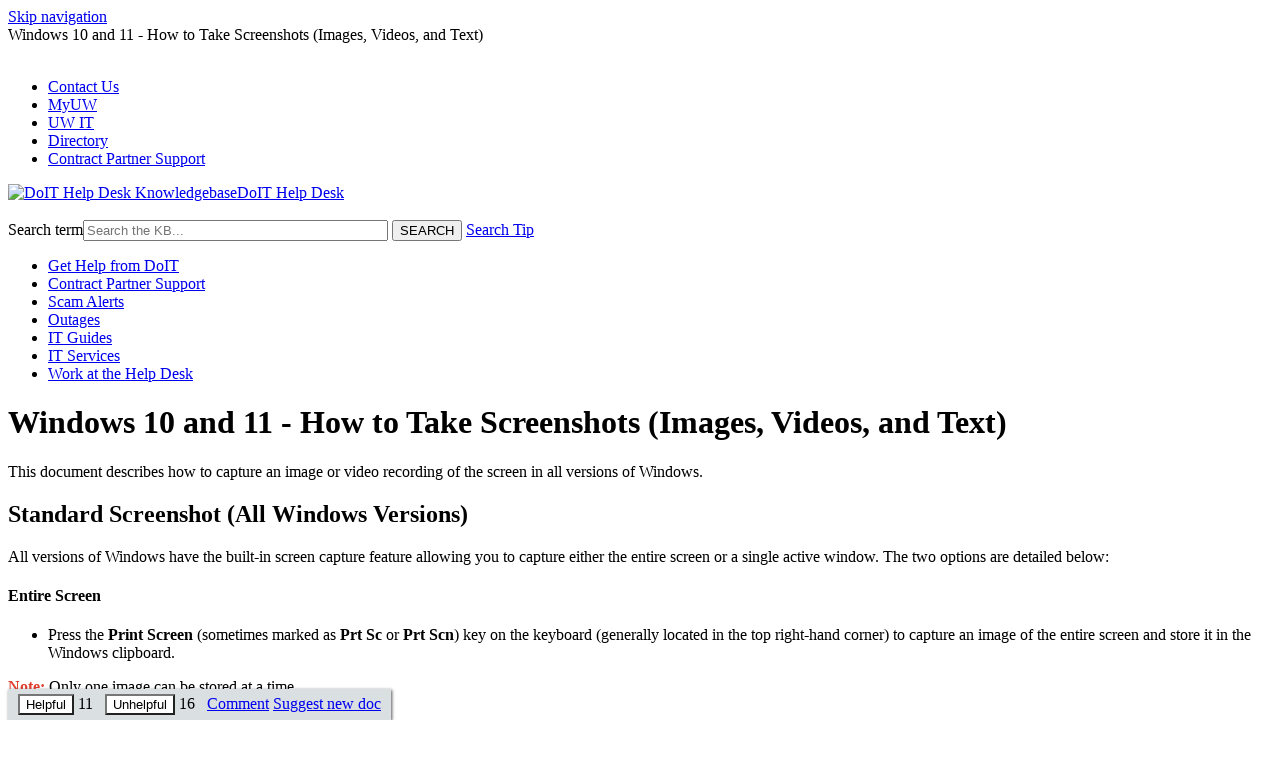

--- FILE ---
content_type: text/html; charset=utf-8
request_url: https://kb.wisc.edu/helpdesk/page.php?id=13641
body_size: 3362
content:
<!DOCTYPE html><html lang="en-US"><head><!-- Google tag (gtag.js) -->
<script async src="https://www.googletagmanager.com/gtag/js?id=G-RVG8ZSR4RJ"></script>
<script>
  window.dataLayer = window.dataLayer || [];
  function gtag(){dataLayer.push(arguments);}
  gtag('js', new Date());

  gtag('config', 'G-RVG8ZSR4RJ');
</script><script>(function(w,d,s,l,i){w[l]=w[l]||[];w[l].push({'gtm.start':new Date().getTime(),event:'gtm.js'});var f=d.getElementsByTagName(s)[0],j=d.createElement(s),dl=l!='dataLayer'?'&l='+l:'';j.async=true;j.src='https://www.googletagmanager.com/gtm.js?id='+i+dl;f.parentNode.insertBefore(j,f);})(window,document,'script','dataLayer','GTM-5MRHB7J');</script><title>Page Not Found</title><meta http-equiv="content-type" content="text/html; charset=utf-8"><meta name="description" content=""><meta name="keywords" content="KnowledgeBase, knowledge base, universities, colleges, higher education, knowledge sharing, knowledge collaboration, technical support self-service solutions"><meta name="application-name" content="University KnowledgeBase"><meta name="viewport" content="width=device-width, initial-scale=1.0"><link rel="canonical" href="https://kb.wisc.edu/helpdesk/13641"><script src="/css/kbs-base.js?v=2610" type="text/javascript"></script><link rel="stylesheet" type="text/css" media="screen" href="/css/froala-editor@3.2.2/froala_style.min.css"><link rel="stylesheet" type="text/css" media="screen" href="/css/froala-editor@3.2.2/froala_override.css"><link rel="stylesheet" type="text/css" media="screen" href="/css/tinymce@5/content.css"><link rel="stylesheet" type="text/css" media="screen" href="/css/kbs-base.css?v=2610"><link rel="stylesheet" type="text/css" media="screen" href="/css/default_layout1.css?v=2610"><link rel="stylesheet" type="text/css" media="screen" href="/images/inst1/uw-theme-kb-v5.css"><style>/***** SEARCH FORM *****/

#search-form.lower .inputBox {width:15em;}


/***** CONTACT US MODULE *****/

#contact_methods {background-color: #fff; display: flex;flex-wrap: wrap;}
div#top, div#bottom {flex: 1 1 50%; display: flex;}
div.contact_type{text-align:center; min-width: 8em; display: inline-block; flex: 1; padding: 1.25rem 0 .5rem;}
h3.contact_type,h4.contact_type{font-size:1.4rem;font-weight:500;color:#000;margin:0;text-align:center; text-transform: none;}
h4.contact_type{font-size:1rem;color:#413f36;margin:5px 5px 5px 5px}
div.contact_type a,div.contact_type img{text-decoration:none;border:0}
div.contact_type img{width:96px;height:96px}

li.contact_footer{display:none}


/***** SUPPORT NEWS MODULE *****/

#news h2, #topDocs h2, #recentDocs h2, .custom h2 {border-bottom:none;}
.custom,#news{background-color:transparent;}

.custom h2,#news h2{text-align:left;font-size:1.8rem;font-weight:500;color:#000;background-color:transparent;margin:0;padding:0; margin-bottom:14px;}

#news li {
    display: block;
    list-style: none;
    margin: 0 20px 20px 0;
    padding: 1px;
    width: 100%;
}

#news li.highImpactLi{
    border: 4px solid #C5050C;
    box-sizing: border-box;
}

#news li .highImpactTitle, #news li .highImpactTitle .title {
    font-size: 1.18rem;
    font-family: inherit;
    font-weight: bold;
    line-height: 1.5;
}

.highImpactTitle .news-update-time {
    margin: -12px 0 -10px 0;
    font-size: .9rem;
    font-weight: normal;
}

#news li .title,#news li .highImpactTitle{
    display:block;
    margin:15px 15px 0 15px;
}

#news li .summary, #news li .highImpactSummary {
    display: block;
    margin: 15px;
    line-height: 1.4em;
    font-weight: normal;
    font-size: 1rem;
    font-family: inherit;
}

#news li {background-color: #fff;}

#news li .title {
    font-size:1.4rem;
    font-weight:500!important;
    color:#000;
}

#news li a: hover,#news li .highImpactTitle a: hover{text-decoration:underline}

#news li .summary a{text-decoration:underline}

#news li a{text-decoration:underline;}

#news li .summary {
    font-size: 1rem !important;
}

#news li .highImpactTitle .title{margin:0}

#news li br{display:none}

#news li+li+li,#news li+li+li+li+li+li{margin:0 0 20px 0}

.news-update-time {
    display: block;
    margin: -10px 15px;
    color: #333;
    font-size: .8rem!important;
}

.nonews{margin:15px;display:block}
.seemore {display:inline-block; background-color:#B70101; color:white; font-size:12px; padding:2px 5px;}

#news-search-result .field_set {
    background-color: #fff;
}

#search-result-table1 td {background: #fff;}
#search-result-table1 th.aleft {background:#fff;}


/***** PINNED FEEDBACK *****/

/*OLD - Delete when doc info table is changed to div*/

#credit-feedback tr:last-child {
    position: fixed;
    bottom: 0;
    width: auto;
    background: #dadfe1;
    display: flex;
    padding: 5px 10px;
    box-shadow: 1px 1px 3px #555;
}

.kbfeedbacktable1 tr:last-child:hover {
    padding-bottom: 15px !important;
}

#credit-feedback tr:last-child th {
    display: none;
}

#credit-feedback tr:last-child td {
    flex: 1 1 auto;
    width: auto;
}

.feedback-btn-yes, .feedback-btn-yes-clicked, .feedback-btn-no, .feedback-btn-no-clicked {
    background-color: #fff;
}

#credit-feedback tr:last-child a.feedback-btn-link, .kbfeedbacktable1 tr:last-child input.boxlink {
    white-space: nowrap;
    margin-top: 5px;
    display: inline-block;
}

/*NEW*/
.doc-attr.feedback {
  position: fixed;
  bottom: 0;
  width: auto;
  background: #dadfe1;
  display: flex;
  padding: 5px 10px;
  box-shadow: 1px 1px 3px #555;
}

.doc-attr.feedback:hover {
  padding-bottom: 15px !important;
}

/***** SOCIAL MEDIA IN FOOTER *****/

#social_media ul{list-style:square;margin:0;padding:20px 10px 10px 30px;color:#6E6A5B}
#social_media li{display:inline;margin:8px 5px 8px 0;padding:3px 0 5px 0}
#social_media li.feedback{background-image:url('/images/group1/logo/SiteImages/feedback.png');background-position:0 0;background-repeat:no-repeat;padding-left:30px;height:25px}
#social_media li.facebook{background-image:url('/images/group1/logo/SiteImages/facebook.png');background-position:0 0;background-repeat:no-repeat;padding-left:30px;height:25px}
#social_media li.twitter{background-image:url('/images/group1/logo/SiteImages/twitter.png');background-position:0 0;background-repeat:no-repeat;padding-left:30px;height:25px}
#social_media li.youtube{background-image:url('/images/group1/logo/SiteImages/youtube.png');background-position:0 0;background-repeat:no-repeat;padding-left:30px;height:25px}
#social_media li.rss{background-image:url('/images/group1/logo/SiteImages/rss.png');background-position:0 0;background-repeat:no-repeat;padding-left:30px;height:25px}</style><link rel="stylesheet" type="text/css" media="screen" href="/css/uw-buttons.css"><link rel="stylesheet" type="text/css" media="print" href="/css/print.css"></head><body><noscript><iframe src="https://www.googletagmanager.com/ns.html?id=GTM-5MRHB7J" height="0" width="0" style="display:none;visibility:hidden"></iframe></noscript><div id="skip-nav"><a href="#maincontent">Skip navigation</a></div><div id="body-container"><header role="banner"><div id="top-links"><div class="section group top"><div class="col span_top_1_of_3"><span class="hidden">Page Not Found</span></div><div class="col span_top_2_of_3"><img src="/css/1px_transparent.gif" alt="" style="border:0;width:0;height:0"></div><div class="col span_top_3_of_3"><div id="top-right-links"><ul><li class="first"><a href="1" target="_blank">Contact Us</a></li><li><a href="http://my.wisc.edu/" target="_blank">MyUW</a></li><li><a href="https://it.wisc.edu/" target="_blank">UW IT</a></li><li><a href="http://www.wisc.edu/directories/" target="_blank">Directory</a></li><li><a href="81134" target="_blank">Contract Partner Support</a></li></ul></div></div></div></div><div id="logo-search"><div class="section group logo-search"><div class="col span_logo-search_1_of_2"><div id="group-logo"><a href="./"><img src="/images/group363/logo/uw-crest-web.png" alt="DoIT Help Desk Knowledgebase" width="" height=""><span class="group-name-hide">DoIT Help Desk</span></a></div></div><div class="col span_logo-search_2_of_2"><div id="search-form" class="upper" role="search"><form accept-charset="UTF-8" method="get" action="search.php" title="Search"><span id="resultc" role="status" aria-live="polite"></span><br><label for="q" class="hidden">Search term</label><input class="inputBox" id="q" type="text" name="q" placeholder="Search the KB..." value="" size="36" maxlength="140" > <input class="search" type="submit" value="SEARCH">&nbsp;<a class="advanced" href="javascript:void(0)" onclick="window.open('page.php?no_frill=1&id=111054','Search tip','width=520,height=420,scrollbars=1')">Search Tip</a></form></div><script>if(document.getElementsByClassName("search")){document.getElementsByClassName("search")[0].addEventListener("click", searchBtn);}</script></div></div></div><div id="under-search-links"><ul><li class="first"><a href="1" target="_blank">Get Help from DoIT</a></li><li><a href="81134" target="_blank">Contract Partner Support</a></li><li><a href="https://it.wisc.edu/scam-alerts/" target="_blank">Scam Alerts</a></li><li><a href="https://outages.doit.wisc.edu/" target="_blank">Outages</a></li><li><a href="https://it.wisc.edu/learn/" target="_blank">IT Guides</a></li><li><a href="https://it.wisc.edu/services/" target="_blank">IT Services</a></li><li><a href="488" target="_blank">Work at the Help Desk</a></li></ul></div></header><div id="container"><div id="middle-sect1"><main id="maincontent" role="main"><meta http-equiv="REFRESH" content="1; URL=page.php?id=863&rd=1">

--- FILE ---
content_type: text/html; charset=utf-8
request_url: https://kb.wisc.edu/helpdesk/page.php?id=863&rd=1
body_size: 7544
content:
<!DOCTYPE html><html lang="en-US"><head><!-- Google tag (gtag.js) -->
<script async src="https://www.googletagmanager.com/gtag/js?id=G-RVG8ZSR4RJ"></script>
<script>
  window.dataLayer = window.dataLayer || [];
  function gtag(){dataLayer.push(arguments);}
  gtag('js', new Date());

  gtag('config', 'G-RVG8ZSR4RJ');
</script><script>(function(w,d,s,l,i){w[l]=w[l]||[];w[l].push({'gtm.start':new Date().getTime(),event:'gtm.js'});var f=d.getElementsByTagName(s)[0],j=d.createElement(s),dl=l!='dataLayer'?'&l='+l:'';j.async=true;j.src='https://www.googletagmanager.com/gtm.js?id='+i+dl;f.parentNode.insertBefore(j,f);})(window,document,'script','dataLayer','GTM-5MRHB7J');</script><title>Windows 10 and 11 - How to Take Screenshots (Images, Videos, and Text)</title><meta http-equiv="content-type" content="text/html; charset=utf-8"><meta name="description" content=""><meta name="keywords" content="KnowledgeBase, knowledge base, universities, colleges, higher education, knowledge sharing, knowledge collaboration, technical support self-service solutions"><meta name="application-name" content="University KnowledgeBase"><meta name="viewport" content="width=device-width, initial-scale=1.0"><link rel="canonical" href="https://kb.wisc.edu/helpdesk/863"><script src="/css/kbs-base.js?v=2610" type="text/javascript"></script><link rel="stylesheet" type="text/css" media="screen" href="/css/froala-editor@3.2.2/froala_style.min.css"><link rel="stylesheet" type="text/css" media="screen" href="/css/froala-editor@3.2.2/froala_override.css"><link rel="stylesheet" type="text/css" media="screen" href="/css/tinymce@5/content.css"><link rel="stylesheet" type="text/css" media="screen" href="/css/kbs-base.css?v=2610"><link rel="stylesheet" type="text/css" media="screen" href="/css/default_layout1.css?v=2610"><link rel="stylesheet" type="text/css" media="screen" href="/images/inst1/uw-theme-kb-v5.css"><style>/***** SEARCH FORM *****/

#search-form.lower .inputBox {width:15em;}


/***** CONTACT US MODULE *****/

#contact_methods {background-color: #fff; display: flex;flex-wrap: wrap;}
div#top, div#bottom {flex: 1 1 50%; display: flex;}
div.contact_type{text-align:center; min-width: 8em; display: inline-block; flex: 1; padding: 1.25rem 0 .5rem;}
h3.contact_type,h4.contact_type{font-size:1.4rem;font-weight:500;color:#000;margin:0;text-align:center; text-transform: none;}
h4.contact_type{font-size:1rem;color:#413f36;margin:5px 5px 5px 5px}
div.contact_type a,div.contact_type img{text-decoration:none;border:0}
div.contact_type img{width:96px;height:96px}

li.contact_footer{display:none}


/***** SUPPORT NEWS MODULE *****/

#news h2, #topDocs h2, #recentDocs h2, .custom h2 {border-bottom:none;}
.custom,#news{background-color:transparent;}

.custom h2,#news h2{text-align:left;font-size:1.8rem;font-weight:500;color:#000;background-color:transparent;margin:0;padding:0; margin-bottom:14px;}

#news li {
    display: block;
    list-style: none;
    margin: 0 20px 20px 0;
    padding: 1px;
    width: 100%;
}

#news li.highImpactLi{
    border: 4px solid #C5050C;
    box-sizing: border-box;
}

#news li .highImpactTitle, #news li .highImpactTitle .title {
    font-size: 1.18rem;
    font-family: inherit;
    font-weight: bold;
    line-height: 1.5;
}

.highImpactTitle .news-update-time {
    margin: -12px 0 -10px 0;
    font-size: .9rem;
    font-weight: normal;
}

#news li .title,#news li .highImpactTitle{
    display:block;
    margin:15px 15px 0 15px;
}

#news li .summary, #news li .highImpactSummary {
    display: block;
    margin: 15px;
    line-height: 1.4em;
    font-weight: normal;
    font-size: 1rem;
    font-family: inherit;
}

#news li {background-color: #fff;}

#news li .title {
    font-size:1.4rem;
    font-weight:500!important;
    color:#000;
}

#news li a: hover,#news li .highImpactTitle a: hover{text-decoration:underline}

#news li .summary a{text-decoration:underline}

#news li a{text-decoration:underline;}

#news li .summary {
    font-size: 1rem !important;
}

#news li .highImpactTitle .title{margin:0}

#news li br{display:none}

#news li+li+li,#news li+li+li+li+li+li{margin:0 0 20px 0}

.news-update-time {
    display: block;
    margin: -10px 15px;
    color: #333;
    font-size: .8rem!important;
}

.nonews{margin:15px;display:block}
.seemore {display:inline-block; background-color:#B70101; color:white; font-size:12px; padding:2px 5px;}

#news-search-result .field_set {
    background-color: #fff;
}

#search-result-table1 td {background: #fff;}
#search-result-table1 th.aleft {background:#fff;}


/***** PINNED FEEDBACK *****/

/*OLD - Delete when doc info table is changed to div*/

#credit-feedback tr:last-child {
    position: fixed;
    bottom: 0;
    width: auto;
    background: #dadfe1;
    display: flex;
    padding: 5px 10px;
    box-shadow: 1px 1px 3px #555;
}

.kbfeedbacktable1 tr:last-child:hover {
    padding-bottom: 15px !important;
}

#credit-feedback tr:last-child th {
    display: none;
}

#credit-feedback tr:last-child td {
    flex: 1 1 auto;
    width: auto;
}

.feedback-btn-yes, .feedback-btn-yes-clicked, .feedback-btn-no, .feedback-btn-no-clicked {
    background-color: #fff;
}

#credit-feedback tr:last-child a.feedback-btn-link, .kbfeedbacktable1 tr:last-child input.boxlink {
    white-space: nowrap;
    margin-top: 5px;
    display: inline-block;
}

/*NEW*/
.doc-attr.feedback {
  position: fixed;
  bottom: 0;
  width: auto;
  background: #dadfe1;
  display: flex;
  padding: 5px 10px;
  box-shadow: 1px 1px 3px #555;
}

.doc-attr.feedback:hover {
  padding-bottom: 15px !important;
}

/***** SOCIAL MEDIA IN FOOTER *****/

#social_media ul{list-style:square;margin:0;padding:20px 10px 10px 30px;color:#6E6A5B}
#social_media li{display:inline;margin:8px 5px 8px 0;padding:3px 0 5px 0}
#social_media li.feedback{background-image:url('/images/group1/logo/SiteImages/feedback.png');background-position:0 0;background-repeat:no-repeat;padding-left:30px;height:25px}
#social_media li.facebook{background-image:url('/images/group1/logo/SiteImages/facebook.png');background-position:0 0;background-repeat:no-repeat;padding-left:30px;height:25px}
#social_media li.twitter{background-image:url('/images/group1/logo/SiteImages/twitter.png');background-position:0 0;background-repeat:no-repeat;padding-left:30px;height:25px}
#social_media li.youtube{background-image:url('/images/group1/logo/SiteImages/youtube.png');background-position:0 0;background-repeat:no-repeat;padding-left:30px;height:25px}
#social_media li.rss{background-image:url('/images/group1/logo/SiteImages/rss.png');background-position:0 0;background-repeat:no-repeat;padding-left:30px;height:25px}</style><link rel="stylesheet" type="text/css" media="screen" href="/css/uw-buttons.css"><link rel="stylesheet" type="text/css" media="print" href="/css/print.css"></head><body><noscript><iframe src="https://www.googletagmanager.com/ns.html?id=GTM-5MRHB7J" height="0" width="0" style="display:none;visibility:hidden"></iframe></noscript><div id="skip-nav"><a href="#maincontent">Skip navigation</a></div><div id="body-container"><header role="banner"><div id="top-links"><div class="section group top"><div class="col span_top_1_of_3"><span class="hidden">Windows 10 and 11 - How to Take Screenshots (Images, Videos, and Text)</span></div><div class="col span_top_2_of_3"><img src="/css/1px_transparent.gif" alt="" style="border:0;width:0;height:0"></div><div class="col span_top_3_of_3"><div id="top-right-links"><ul><li class="first"><a href="1" target="_blank">Contact Us</a></li><li><a href="http://my.wisc.edu/" target="_blank">MyUW</a></li><li><a href="https://it.wisc.edu/" target="_blank">UW IT</a></li><li><a href="http://www.wisc.edu/directories/" target="_blank">Directory</a></li><li><a href="81134" target="_blank">Contract Partner Support</a></li></ul></div></div></div></div><div id="logo-search"><div class="section group logo-search"><div class="col span_logo-search_1_of_2"><div id="group-logo"><a href="./"><img src="/images/group363/logo/uw-crest-web.png" alt="DoIT Help Desk Knowledgebase" width="" height=""><span class="group-name-hide">DoIT Help Desk</span></a></div></div><div class="col span_logo-search_2_of_2"><div id="search-form" class="upper" role="search"><form accept-charset="UTF-8" method="get" action="search.php" title="Search"><span id="resultc" role="status" aria-live="polite"></span><br><label for="q" class="hidden">Search term</label><input class="inputBox" id="q" type="text" name="q" placeholder="Search the KB..." value="" size="36" maxlength="140" > <input class="search" type="submit" value="SEARCH">&nbsp;<a class="advanced" href="javascript:void(0)" onclick="window.open('page.php?no_frill=1&id=111054','Search tip','width=520,height=420,scrollbars=1')">Search Tip</a></form></div><script>if(document.getElementsByClassName("search")){document.getElementsByClassName("search")[0].addEventListener("click", searchBtn);}</script></div></div></div><div id="under-search-links"><ul><li class="first"><a href="1" target="_blank">Get Help from DoIT</a></li><li><a href="81134" target="_blank">Contract Partner Support</a></li><li><a href="https://it.wisc.edu/scam-alerts/" target="_blank">Scam Alerts</a></li><li><a href="https://outages.doit.wisc.edu/" target="_blank">Outages</a></li><li><a href="https://it.wisc.edu/learn/" target="_blank">IT Guides</a></li><li><a href="https://it.wisc.edu/services/" target="_blank">IT Services</a></li><li><a href="488" target="_blank">Work at the Help Desk</a></li></ul></div></header><div id="container"><div id="middle-sect1"><main id="maincontent" role="main"><div id="page-content" role="article"><div class="fr-element fr-view"><h1 class="title">Windows 10 and 11 - How to Take Screenshots (Images, Videos, and Text)</h1><div style="float:right;text-align:right;padding:1px;border-radius:2px;"></div><div class="doc-summary">This document describes how to capture an image or video recording of the screen in all versions of Windows.</div><div class="doc-body"><h2 class="panel-head">Standard Screenshot (All Windows Versions)</h2>
<div class="panel-content">
<p>All versions of Windows have the built-in screen capture feature allowing you to capture either the entire screen or a single active window. The two options are detailed below:</p>
<h4>Entire Screen</h4>
<ul>
<li>
<p>Press the <strong>Print Screen</strong> (sometimes marked as <strong>Prt Sc</strong> or <strong>Prt Scn</strong>) key on the keyboard (generally located in the top right-hand corner) to capture an image of the entire screen and store it in the Windows clipboard.</p>
</li>
</ul>
<p><span style="color: #e03e2d;"><strong>Note:</strong></span> Only one image can be stored at a time.</p>
<h4><strong>Single Active Window&nbsp;</strong></h4>
<ul>
<li>
<p>Press <strong>Alt</strong> + <strong>Print Screen</strong> (sometimes labeled as <strong>Prt Sc</strong>) to capture an image of only the active window and store it in the Windows clipboard.</p>
</li>
<li>
<p>In <strong>Windows 10 </strong>and older, you can take a screenshot that automatically saves as a file by pressing the <strong>Windows logo</strong> button + <strong>PrtSc</strong> button.</p>
</li>
<li>
<p>On a tablet, hold the&nbsp;<strong>Windows logo</strong> button + <strong>Volume down</strong> button. By default, the screenshot will save to the local address C:\Users\<em>Username</em>\Pictures\Screenshots.</p>
</li>
</ul>
<p><span style="color: #e03e2d;"><strong>Note:</strong></span> Only one image can be stored at a time.</p>
<h3><strong>Transferring or Saving a Screenshot&nbsp;</strong></h3>
<ol>
<li>
<p>Ensure that the desired image has been stored in the Windows clipboard via either standard screen capture or screen capture using the Snipping tool (instructions for the latter are listed in the panel below).</p>
</li>
<li>
<p>Open a word processing program (e.g.,&nbsp;Microsoft Word, Microsoft Publisher, etc.) or an image manipulation program (e.g., Adobe Photoshop or Microsoft Paint).</p>
</li>
<li>
<p>Transfer/extract the screenshot by&nbsp;selecting <strong>Paste</strong> from the <strong>Edit</strong> menu or pressing <strong>Ctrl</strong> + <strong>V</strong>.</p>
</li>
</ol>
</div>
<h2 class="panel-head">Image Screenshot Using the Snipping Tool (Windows 10)</h2>
<div class="panel-content">
<p>In Windows 10, the Snipping Tool can be used to capture a screenshot of anything on your screen. You can then annotate, save, and share the image as well. Visit Microsoft's <a href="https://support.microsoft.com/en-us/windows/use-snipping-tool-to-capture-screenshots-00246869-1843-655f-f220-97299b865f6b#id0edd=windows_10" target="_blank" rel="noopener">Snipping Tool support page</a> for instructions on how to annotate, share, crop, rotate, enlarge, print, or delay your snip.</p>
<h3>Snipping Tool Types</h3>
<p>There are four types, or styles, of the Snipping Tool:</p>
<ol>
<li><em>Free-form snip</em>: Draw any shape around an object.&nbsp;</li>
<li><em>Rectangular snip</em>: Drag the cursor around an object to form a rectangle.</li>
<li><em>Window snip</em>: Select a window (e.g., a dialog box) that you want to capture.&nbsp;</li>
<li><em>Full-screen snip</em>: Capture the entire screen.&nbsp;</li>
</ol>
<p><span style="color: #e03e2d;"><strong>Note:</strong></span> When you capture a copy of your screen or part of your screen, it is automatically copied to the Snipping Tool window where you can make changes, save, and share.&nbsp;</p>
<h3 id="ID0EDZBBBDD">Open Snipping Tool</h3>
<p>There are three ways to open the Snipping Tool:</p>
<ol>
<li>Select the&nbsp;<strong>Start </strong>button,&nbsp;enter&nbsp;<strong>snipping tool</strong>, then select&nbsp;<strong>Snipping Tool</strong> from the results.&nbsp;</li>
<li>Press the&nbsp;<strong>Windows logo key</strong>&nbsp;+&nbsp;<strong>Shift&nbsp;</strong>+&nbsp;<strong>S</strong>.&nbsp;</li>
<li>Press <strong>Print Screen</strong>&nbsp;(<strong>PrtSc</strong>).</li>
</ol>
<h3 id="ID0EDZBBBDD">Take a Screenshot with the Snipping Tool</h3>
<ol>
<li>Open your Snipping Tool (see the instructions directly above).</li>
<li>In the Snipping Tool box, select the down arrow next to the <strong>Mode </strong>button; then choose the style of snip you want (the four types are listed at the top of this panel).
<ul></ul>
</li>
</ol>
<p style="padding-left: 40px;"><img src="/images/group1/863/IMG_0255.png" alt="Choose snip type"></p>
<ol>
<li value="3">After choosing the kind of snip you want to use, the entire screen will change slightly to grey.</li>
<li>Select any area of the screen that you want to capture.</li>
<li>The screenshot should automatically open in a new window.</li>
<li>To save, click the <strong>File</strong> button, select <strong>Save As</strong>, and save the file with the name and local address of your choosing.</li>
</ol>
</div>
<h2 class="panel-head">Image &amp; Video&nbsp;Screenshots Using the Snipping Tool (Windows 11)</h2>
<div class="panel-content">
<p>In Windows 11, the Snipping Tool can be used to capture an image or video screenshot of anything on your screen. You can then annotate, save, and share the image or video as well. Visit Microsoft's&nbsp;<a href="https://support.microsoft.com/en-us/windows/use-snipping-tool-to-capture-screenshots-00246869-1843-655f-f220-97299b865f6b#id0edd=windows_11" target="_blank" rel="noopener">Snipping Tool support page</a> for instructions on how to annotate, share, crop, rotate, enlarge, print, delay, or add audio/captions to your snip.</p>
<h3>Snipping Tool Types</h3>
<p>There are five types, or styles, of the Snipping Tool:</p>
<ol>
<li><em>Free-form snip</em>: Draw any shape around an object.&nbsp;</li>
<li><em>Rectangular snip</em>: Drag the cursor around an object to form a rectangle.</li>
<li><em>Window snip</em>: Select a window (e.g., a dialog box) that you want to capture.&nbsp;</li>
<li><em>Full-screen snip</em>: Capture the entire screen.&nbsp;</li>
<li><em>Video snip</em>: Capture a video clip of any part of the screen.</li>
</ol>
<p><span style="color: #e03e2d;"><strong>Note:</strong></span> When you capture a copy of your screen or part of your screen, it is automatically copied to the Snipping Tool window where you can make changes, save, and share.&nbsp;</p>
<h3 id="ID0EDZBBBDD">Open Snipping Tool</h3>
<p>There are four ways to open the Snipping Tool:</p>
<ol>
<li>Select the&nbsp;<strong>Start </strong>button, enter the words "<strong>snipping tool</strong>"&nbsp;into the search bar, and then select <strong>Snipping Tool</strong> from the results.&nbsp;</li>
<li>Press the&nbsp;<strong>Windows logo key</strong>&nbsp;+&nbsp;<strong>Shift&nbsp;</strong>+&nbsp;<strong>S </strong>for a static image snip.&nbsp;</li>
<li>Press <strong>Print Screen</strong>&nbsp;(<strong>PrtSc</strong>) for a static image snip.&nbsp;</li>
<li>Press the&nbsp;<strong>Windows logo key</strong>&nbsp;+&nbsp;<strong>Shift&nbsp;</strong>+&nbsp;<strong>R </strong>for a video snip.&nbsp;</li>
</ol>
<h3 id="ID0EDZBBBDD">Take an Image Screenshot with the Snipping Tool</h3>
<ol>
<li>Open your Snipping Tool (see the instructions directly above).</li>
<li>In the Snipping Tool box, select the <strong>Mode </strong>button; then choose the style of snip you want (the five types are listed at the top of this panel, though video snips should follow the separate set of instructions below).</li>
</ol>
<p style="padding-left: 40px;"><img src="/images/group1/863/IMG_0255.png" alt="Choose snip type"></p>
<ol>
<li value="3">After choosing the kind of snip you want to use, the entire screen will change slightly to&nbsp;grey.</li>
<li>Select any area of the screen that you want to capture.</li>
<li>The screenshot should automatically open in a new window.</li>
<li>To save, click the <strong>File</strong> button, select <strong>Save As</strong>, and save the file with the name and local address of your choosing.</li>
</ol>
<h3 id="ID0EDZBBBDD">Take a Video Screenshot with the Snipping Tool</h3>
<ol>
<li>Open your Snipping Tool (see instructions inside this panel).</li>
<li>In the Snipping Tool box, select the <strong>Record </strong>button.</li>
<li>Then click <strong>New</strong>.</li>
</ol>
<p style="padding-left: 40px;"><img src="/images/group1/863/IMG_0254.jpeg" alt="Record new recording" width="450" height="151"></p>
<ol>
<li value="4">Once you select the area of the screen that you want to capture, press&nbsp;<strong>Start</strong>.</li>
<li>When you are finished recording, press <strong>Stop</strong>.</li>
<li>You can then do one of two things:
<ol>
<li>You can <strong>save</strong> the recording as it is by 1) clicking&nbsp;<strong>Save As</strong>, 2) typing a file name, location, and type, and 3) selecting <strong>Save</strong>.</li>
<li>You can edit the video snip by selecting <strong>Edit in Clipchamp</strong> to work with the clip in the Clipchamp video editor.</li>
</ol>
</li>
</ol>
</div>
<p>&nbsp;</p>
<ol>
<ol></ol>
</ol>
<style>
  img#shadow{
                     box-shadow: 2px 2px 7px black;
  }
  
</style>
<ol></ol><div class="kb-page-see-also"><h2>See Also</h2><ul><li><a href="page.php?id=13642">Paint.NET - Capturing and Editing Screenshots</a></li><li><a href="page.php?id=864">Mac OS - Creating Screenshots</a></li></ul></div></div></div></div><br style="clear:both;"><hr class="kbhr1"><div class="doc-info"><div class="doc-attr keywords"><div class="doc-attr-name">Keywords:</div><div class="doc-attr-value"><span id="kb-page-keywords">windows XP vista 7 8 10 pc screenshots capture images clipboard paint screenshot screen capture shot shots snipping tool</span>&nbsp; <span id="suggestk-button"><button class="feedback-btn-link" onclick="suggestK(863,'Windows+10+and+11+-+How+to+Take+Screenshots+%28Images%2C+Videos%2C+and+Text%29','windows+XP+vista+7+8+10+pc+screenshots+capture+images+clipboard+paint+screenshot+screen+capture+shot+shots+snipping+tool');">Suggest keywords</button></span><div id="suggestk" aria-expanded="false" style="clear:both; float:left; width:50%;"></div><div id="ks-thank-you" role="status" aria-live="polite" aria-hidden="true" tabindex="-1" style="display:none;">We appreciate your suggestion. Thank you!</div></div></div><div class="doc-attr id"><div class="doc-attr-name">Doc ID:</div><div class="doc-attr-value">863</div></div><div class="doc-attr owner"><div class="doc-attr-name">Owned&nbsp;by:</div><div class="doc-attr-value"><span class="doc-attr-value-owner-name">Help Desk KB Team in </span>DoIT Help Desk</div></div><div class="doc-attr created"><div class="doc-attr-name">Created:</div><div class="doc-attr-value">2001-01-03</div></div><div class="doc-attr updated"><div class="doc-attr-name">Updated:</div><div class="doc-attr-value">2025-04-16</div></div><div class="doc-attr sites"><div class="doc-attr-name">Sites:</div><div class="doc-attr-value">DoIT Help Desk</div></div><div class="doc-attr feedback"><div class="doc-attr-value"><input type="hidden" id="did" value="863"><span id="vote-yes"><input type="button" id="helpfulBtn" class="feedback-btn-yes" value="Helpful"></span> <span id="count-yes">11</span> &nbsp; <span id="vote-no"><input type="button" id="unhelpfulBtn" class="feedback-btn-no" value="Unhelpful"></span> <span id="count-no">16</span> &nbsp; <script>if(document.getElementById("helpfulBtn")){document.getElementById("helpfulBtn").addEventListener("click", yesVote);}if(document.getElementById("unhelpfulBtn")){document.getElementById("unhelpfulBtn").addEventListener("click", noVote);}</script> <span class="doc-comment"><a class="feedback-btn-link" href="feedback.php?action=2&amp;help=comment&amp;id=863">Comment</a></span> <span class="suggest-doc3"><a class="feedback-btn-link" href="feedback.php?action=2&amp;help=suggest&amp;id=863">Suggest new doc</a></span><span id="feedback-thank-you"></span></div></div></div></main></div><footer><div id="copyright" role="contentinfo"><div id="social_media">
<ul>
<!--<li class="feedback"><a href="http://kb.wisc.edu/helpdesk/feedback.php">Feedback</a></li>-->
<li class="facebook"><a href="http://www.facebook.com/UWDoIT">Facebook</a></li>
<li class="twitter"><a href="http://twitter.com/UWDoIT">Twitter</a></li>
<li class="youtube"><a href="http://www.youtube.com/user/uwmadisondoit">YouTube</a></li>
<li class="rss"><a href="http://it.wisc.edu/feed/?post_type=post">DoIT's newsfeed</a></li>
</ul>
</div>
<a href="feedback.php">Feedback</a><br />
<a href="http://helpdesk.wisc.edu">Help Desk</a>, 608-264-4357, help@doit.wisc.edu <br />
<a href="http://www.doit.wisc.edu">Division of Information Technology</a><br />
1210 W Dayton St, Madison, WI<br />
<a href="https://www.wisc.edu/privacy-notice/">UW-Madison Privacy Notice</a><br>Copyright © 2026 The Board of Regents of the University of Wisconsin System<br /><br><div id="view-toggle"><p></p></div></div></footer></div></div><script src="/cssjs/kb-collapsing-modules.js" type="text/javascript"></script><script type="text/javascript"></script>
<script type="text/javascript" src="/images/group251/shared/js/uw-theme-responsive.js"></script>
<script>

$(document).ready(function(){
        $("select#cat").attr("onclick", function(i){
            return "ga('send', 'event', 'Filter', 'Click', 'openTopicsFilter');"; 
        });
        $("#suggestk-button .feedback-btn-link").attr("onclick", function(i, origValue){
            return origValue + " ga('send', 'event', 'Feedback', 'Click', 'openKywdForm');"; 
        });
        $(".feedback-btn-no, .feedback-btn-yes").attr("onclick", function(i, origValue){
            return origValue + " ga('send', 'event', 'Feedback', 'Click', 'Vote');"; 
        });
        $(".feedback-btn-link[href*='help=comment']").attr("onclick", function(i){
            return "ga('send', 'event', 'Feedback', 'Click', 'openCommentForm');"; 
        });
        $(".feedback-btn-link[href*='help=suggest']").attr("onclick", function(i){
            return "ga('send', 'event', 'Feedback', 'Click', 'openSuggestForm');"; 
        });
       $("input[value='Submit']").attr("onclick", function(i){
            return "ga('send', 'event', 'Feedback', 'Submit', 'sentFeedback');"; 
        });
});
function timer11(){ga('send', 'event', 'TimeOnPage', '1', '11-30 seconds', {nonInteraction: true});}
function timer31(){ga('send', 'event', 'TimeOnPage', '2', '31-60 seconds', {nonInteraction: true});}
function timer61(){ga('send', 'event', 'TimeOnPage', '3', '61-180 seconds', {nonInteraction: true});}
function timer181(){ga('send', 'event', 'TimeOnPage', '4', '181-300 seconds', {nonInteraction: true});}
function timer301(){ga('send', 'event', 'TimeOnPage', '5', '301-600 seconds', {nonInteraction: true});}
function timer601(){ga('send', 'event', 'TimeOnPage', '6', '601-1200 seconds', {nonInteraction: true});}
function timer1201(){ga('send', 'event', 'TimeOnPage', '7', '1201+ seconds', {nonInteraction: true});}
setTimeout(timer11,11000);
setTimeout(timer31,31000);
setTimeout(timer61,61000);
setTimeout(timer181,181000);
setTimeout(timer301,301000);
setTimeout(timer601,601000);
setTimeout(timer1201,1201000);</script><script type="text/javascript" src="/cssjs/kb-doc-collapsing-panels.js"></script><script>if(document.getElementsByTagName("a")){let els=document.getElementsByTagName("a");for(let i=0;i<els.length;i++){els[i].addEventListener("click", lnks);}}</script></body></html>